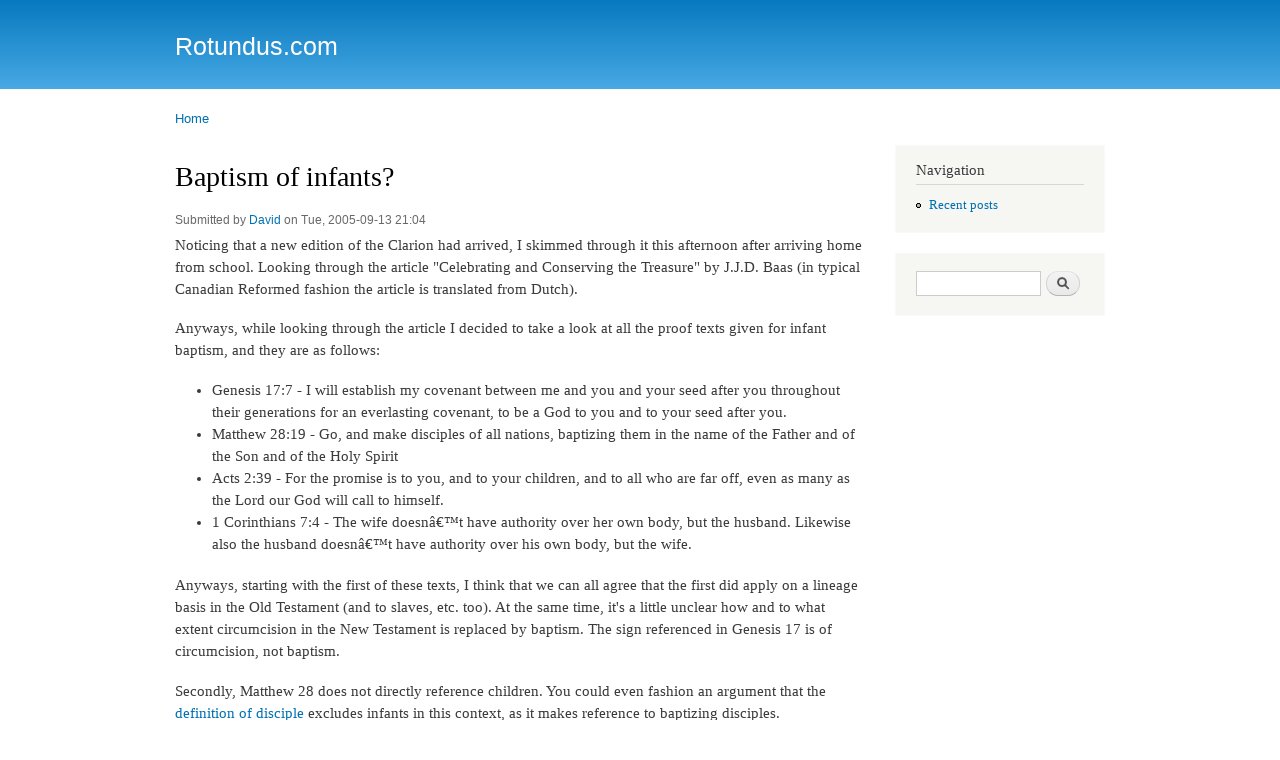

--- FILE ---
content_type: text/html; charset=utf-8
request_url: http://rotundus.com/comment/121
body_size: 12365
content:
<!DOCTYPE html PUBLIC "-//W3C//DTD XHTML+RDFa 1.0//EN"
  "http://www.w3.org/MarkUp/DTD/xhtml-rdfa-1.dtd">
<html xmlns="http://www.w3.org/1999/xhtml" xml:lang="en" version="XHTML+RDFa 1.0" dir="ltr">

<head profile="http://www.w3.org/1999/xhtml/vocab">
  <meta http-equiv="Content-Type" content="text/html; charset=utf-8" />
<meta name="Generator" content="Drupal 7 (http://drupal.org)" />
<link rel="canonical" href="/node/43" />
<link rel="shortlink" href="/node/43" />
<link rel="shortcut icon" href="http://rotundus.com/misc/favicon.ico" type="image/vnd.microsoft.icon" />
  <title>Baptism of infants? | Rotundus.com</title>
  <link type="text/css" rel="stylesheet" href="http://rotundus.com/files/css/css_xE-rWrJf-fncB6ztZfd2huxqgxu4WO-qwma6Xer30m4.css" media="all" />
<link type="text/css" rel="stylesheet" href="http://rotundus.com/files/css/css_WQh4s2Yd3AZkoJ-2KGYZENmskdvBzcmhTkpVog99f3E.css" media="all" />
<link type="text/css" rel="stylesheet" href="http://rotundus.com/files/css/css_NRg0AX3iY_x0OX3_WzcWp90JnwurHRvZn6i75GL0rRI.css" media="all" />
<link type="text/css" rel="stylesheet" href="http://rotundus.com/files/css/css_2THG1eGiBIizsWFeexsNe1iDifJ00QRS9uSd03rY9co.css" media="print" />

<!--[if lte IE 7]>
<link type="text/css" rel="stylesheet" href="http://rotundus.com/themes/bartik/css/ie.css?sfh31h" media="all" />
<![endif]-->

<!--[if IE 6]>
<link type="text/css" rel="stylesheet" href="http://rotundus.com/themes/bartik/css/ie6.css?sfh31h" media="all" />
<![endif]-->
  <script type="text/javascript" src="http://rotundus.com/files/js/js_Pt6OpwTd6jcHLRIjrE-eSPLWMxWDkcyYrPTIrXDSON0.js"></script>
<script type="text/javascript" src="http://rotundus.com/files/js/js_onbE0n0cQY6KTDQtHO_E27UBymFC-RuqypZZ6Zxez-o.js"></script>
<script type="text/javascript" src="http://rotundus.com/files/js/js_tzEGTRyjbSNo4GS4Eh6_ZJb5BgaDvQF9UshkdxwThp0.js"></script>
<script type="text/javascript">
<!--//--><![CDATA[//><!--
jQuery.extend(Drupal.settings, {"basePath":"\/","pathPrefix":"","setHasJsCookie":0,"ajaxPageState":{"theme":"bartik","theme_token":"61edC8KWXuXiqes_XOhtlAgMVIuTQuwtXGGjydFPdXQ","js":{"sites\/all\/modules\/jquery_update\/replace\/jquery\/1.12\/jquery.min.js":1,"misc\/jquery-extend-3.4.0.js":1,"misc\/jquery-html-prefilter-3.5.0-backport.js":1,"misc\/jquery.once.js":1,"misc\/drupal.js":1,"sites\/all\/modules\/jquery_update\/js\/jquery_browser.js":1,"misc\/form-single-submit.js":1,"sites\/all\/modules\/disqus\/disqus.js":1},"css":{"modules\/system\/system.base.css":1,"modules\/system\/system.menus.css":1,"modules\/system\/system.messages.css":1,"modules\/system\/system.theme.css":1,"modules\/comment\/comment.css":1,"modules\/field\/theme\/field.css":1,"modules\/node\/node.css":1,"modules\/poll\/poll.css":1,"modules\/search\/search.css":1,"modules\/user\/user.css":1,"themes\/bartik\/css\/layout.css":1,"themes\/bartik\/css\/style.css":1,"themes\/bartik\/css\/colors.css":1,"themes\/bartik\/css\/print.css":1,"themes\/bartik\/css\/ie.css":1,"themes\/bartik\/css\/ie6.css":1}},"disqus":{"domain":"rotundus","url":"http:\/\/rotundus.com\/node\/43","title":"Baptism of infants?","identifier":"node\/43","language":"en"},"urlIsAjaxTrusted":{"\/comment\/121":true}});
//--><!]]>
</script>
</head>
<body class="html not-front not-logged-in one-sidebar sidebar-second page-node page-node- page-node-43 node-type-story" >
  <div id="skip-link">
    <a href="#main-content" class="element-invisible element-focusable">Skip to main content</a>
  </div>
    <div id="page-wrapper"><div id="page">

  <div id="header" class="without-secondary-menu"><div class="section clearfix">

    
          <div id="name-and-slogan">

                              <div id="site-name">
              <strong>
                <a href="/" title="Home" rel="home"><span>Rotundus.com</span></a>
              </strong>
            </div>
                  
                  <div id="site-slogan" class="element-invisible">
            Rolling right along...          </div>
        
      </div> <!-- /#name-and-slogan -->
    
    
    
    
  </div></div> <!-- /.section, /#header -->

  
  
  <div id="main-wrapper" class="clearfix"><div id="main" class="clearfix">

          <div id="breadcrumb"><h2 class="element-invisible">You are here</h2><div class="breadcrumb"><a href="/">Home</a></div></div>
    
    
    <div id="content" class="column"><div class="section">
            <a id="main-content"></a>
                    <h1 class="title" id="page-title">
          Baptism of infants?        </h1>
                          <div class="tabs">
                  </div>
                          <div class="region region-content">
    <div id="block-system-main" class="block block-system">

    
  <div class="content">
    <div id="node-43" class="node node-story node-promoted node-full clearfix">

      
      <div class="meta submitted">
            Submitted by <a href="/user/1" title="View user profile." class="username">David</a> on Tue, 2005-09-13 21:04    </div>
  
  <div class="content clearfix">
    <div class="field field-name-body field-type-text-with-summary field-label-hidden"><div class="field-items"><div class="field-item even"><p>Noticing that a new edition of the Clarion had arrived, I skimmed through it this afternoon after arriving home from school.  Looking through the article "Celebrating and Conserving the Treasure" by J.J.D. Baas (in typical Canadian Reformed fashion the article is translated from Dutch).</p>
<p>Anyways, while looking through the article I decided to take a look at all the proof texts given for infant baptism, and they are as follows:</p>
<ul>
<li>Genesis 17:7 - I will establish my covenant between me and you and your seed after you throughout their generations for an everlasting covenant, to be a God to you and to your seed after you.
</li><li>Matthew 28:19 - Go, and make disciples of all nations, baptizing them in the name of the Father and of the Son and of the Holy Spirit
</li><li>Acts 2:39 - For the promise is to you, and to your children, and to all who are far off, even as many as the Lord our God will call to himself.
</li><li>1 Corinthians 7:4 - The wife doesnâ€™t have authority over her own body, but the husband. Likewise also the husband doesnâ€™t have authority over his own body, but the wife.
</li></ul>
<p>Anyways, starting with the first of these texts, I think that we can all agree that the first did apply on a lineage  basis in the Old Testament (and to slaves, etc. too).  At the same time, it's a little unclear how and to what extent circumcision in the New Testament is replaced by baptism.  The sign referenced in Genesis 17 is of circumcision, not baptism.  </p>
<p>Secondly, Matthew 28 does not directly reference children.  You could even fashion an argument that the <a href="http://dictionary.reference.com/search?q=disciple">definition of disciple</a> excludes infants in this context, as it makes reference to baptizing disciples.</p>
<p>Acts 2:39 considered alone sounds like it might lend something to the argument, but things become a little less clear to me upon adding in the preceding verse:</p>
<p><cite>Peter said to them, â€œRepent, and be baptized, every one of you, in the name of Jesus Christ for the forgiveness of sins, and you will receive the gift of the Holy Spirit.<br />
</cite></p>
<p>Is the promise referred to in Acts 2:39 that of receiving the Holy Spirit upon repentance (what the previous verse references), to the children of Theophilus - to whom the letter was written, to the physical children of Israel, or in reference to infants of all believers?  If we are to take the final of these options, then how do you fit the "all who are far off" referenced in 2:39 into your argument?</p>
<p>I'm also wondering how best to incorporate the following text into the general argument:</p>
<p><cite>Donâ€™t think to yourselves, â€˜We have Abraham for our father,â€™ for I tell you that God is able to raise up children to Abraham from these stones. - Matthew 3:9</cite></p>
<p>I was also thinking of the model of being grafted onto Christ, as described in Romans 11, but I'm not totally sure that this would include infants either.  To extend this agricultural analogy further, consider the following  statement about growing apples:</p>
<p><cite><a href="http://www.nsapples.com/teacher/t5slife.htm">The difficulty is that an apple tree grown from an apple seed will not produce a tree (or fruit) like the one the apple(seed) came from. For example, a seed from a McIntosh apple will not grow into a McIntosh tree ... To make all of the apple trees in their orchards be of known varieties, apple growers use one of two processes - budding and grafting.</a></cite></p>
<p>In the agricultural model it's not enough simply to graft a tree and then use its seeds to produce similar children.  Instead, each successive generation must be individually grafted.</p>
<p>One scripture quote that I recall from reading <a href="http://www.amazon.com/exec/obidos/tg/detail/-/076790303X">The Science  of God</a> was Numbers 32:11 which the author, Gerhard Schroeder, saw as something perhaps conceptually similar to the age of majority in Canadian society (the age of majority simply extends responsibility for acts, so perhaps a better analogy would be for those offenders below the age of 12 or so that get off scot-free).</p>
<p>At the moment, I can't say that I find sufficient scriptural justification for a belief in infant baptism nor adult baptism, but at the same time I can't really say the opposite either.</p>
<p>(All scripture quotations come from the <a href="http://www.ebible.org/">World English Bible</a> to avoid copyright issues with the NIV)</p>
</div></div></div><div id="disqus_thread"><noscript><p><a href="http://rotundus.disqus.com/?url=http%3A%2F%2Frotundus.com%2Fnode%2F43">View the discussion thread.</a></p></noscript></div>  </div>

      <div class="link-wrapper">
      <ul class="links inline"><li class="comment_forbidden first last"></li>
</ul>    </div>
  
  <div id="comments" class="comment-wrapper">
          <h2 class="title">Comments</h2>
      
  <a id="comment-101"></a>
<div class="comment clearfix">

  <div class="attribution">

    
    <div class="submitted">
      <p class="commenter-name">
        <a href="/user/2" title="View user profile." class="username">Scott</a>      </p>
      <p class="comment-time">
        Wed, 2005-09-14 14:26      </p>
      <p class="comment-permalink">
        <a href="/comment/101#comment-101" class="permalink" rel="bookmark">Permalink</a>      </p>
    </div>
  </div>

  <div class="comment-text">
    <div class="comment-arrow"></div>

    
        <h3><a href="/comment/101#comment-101" class="permalink" rel="bookmark">First of all, you ARE</a></h3>
    
    <div class="content">
      <div class="field field-name-comment-body field-type-text-long field-label-hidden"><div class="field-items"><div class="field-item even"><p>First of all, you ARE allowed to quote NIV.</p>
<p>Genesis 17:7 - God establishes his covenant to all descendants. The covenant applies immediately, even before they are born. Granted this is the old covenant and Christ established a new covenant, but I see no reason to believe that the terms and conditions have changed.</p>
<p>Matthew 28:19 - It also doesn't directly reference adults either, so I don't think your argument holds up. Take the modern day example of Canadian citizenship. You were a Canadian citizen since you were born; not being able to vote until a certain age doesn't make you a non-citizen.</p>
<p>Acts 2:39 - Children in this context may mean descendants in general, though that doesn't change anything since a person is always a descendant of their ancestors regardless of age. All who are far off also can include the children of those who are far off, since their children are just as far off as their parents. The last clause includes anyone that God has chosen to be elect, and we know that he chose the elect before the creation of the world (sorry no text reference since I'm at work, but check the three forms of unity). </p>
<p>1 Corinthians 7:4 - I'm not sure how this applies.</p>
<p>Gerhard Schroeder has some interesting ideas, but not much to back them up with. In my humble opinion, he isn't very good at researching or he would have found texts that clearly disprove some of his arguments.</p>
<p>And now for my conclusion. My memory is a little rusty on the details, but as I recall Peter and John were in prison and there was an earthquake that caused all the cell doors to open. The jailer was going to kill himself because he thought everybody would have escaped, but Peter told him that everyone was still in their cells. The jailer and <strong>all his household</strong> were baptized.</p>
</div></div></div>          </div> <!-- /.content -->

    <ul class="links inline"><li class="comment_forbidden first last"></li>
</ul>  </div> <!-- /.comment-text -->
</div>

<div class="indented"><a id="comment-106"></a>
<div class="comment comment-by-node-author clearfix">

  <div class="attribution">

    
    <div class="submitted">
      <p class="commenter-name">
        <a href="/user/1" title="View user profile." class="username">David</a>      </p>
      <p class="comment-time">
        Thu, 2005-09-15 00:56      </p>
      <p class="comment-permalink">
        <a href="/comment/106#comment-106" class="permalink" rel="bookmark">Permalink</a>      </p>
    </div>
  </div>

  <div class="comment-text">
    <div class="comment-arrow"></div>

    
        <h3><a href="/comment/106#comment-106" class="permalink" rel="bookmark">The NIV</a></h3>
    
    <div class="content">
      <div class="field field-name-comment-body field-type-text-long field-label-hidden"><div class="field-items"><div class="field-item even"><p><em>First of all, you ARE allowed to quote NIV.</em></p>
<p>You should try reading through the <a href="http://www.ibs.org/bibles/termsofuse.php">terms of use</a> at some point in time.  Basically, they allow individuals to quote up to 50 verses (my blurb meeting that requirement) with the proviso that the quotations constitute no more than the 5% of the total length of the writing (in my case 25.9% of the post was made up of Bible verses so this requirement was not met), and I also fail the slightly looser <a href="http://bible.gospelcom.net/versions/index.php?action=getVersionInfo&amp;vid=31">usage restrictions listed at bible.gospelcom.net</a> I would also be required as a part of such use to display the notice in section 4 of the terms of usage agreement on that page.  Outside of this restrictions, I'd only be able to appeal to the <a href="http://laws.justice.gc.ca/en/C-42/39417.html#rid-39437">research exemption</a> specified in Canadian Copyright Act to justify my quotations from the NIV translation of the Bible.  If what I write can be considered research, it would be research more on the contents of the Bible rather than a specific translation, and I so I find it a little bit difficult to justify to myself the usage of this exemption.</p>
<p>As a result of the International Bible Society's view on the usage of their translation in print, while I may use the NIV for study purposes, I try to explicitly NOT use the NIV in any relevant document that I write.  The <a href="http://www.ebible.org/">World English Bible</a>, which I'll readily agree is not perfect but generally find "good enough", is public domain.  Thus, I can freely quote an arbitrary number of verses making up an arbitrary percentage of my post without violating any terms of use without possibility of penalty.</p>
<p>I'll respond to the rest of your comment separately.</p>
</div></div></div>          </div> <!-- /.content -->

    <ul class="links inline"><li class="comment_forbidden first last"></li>
</ul>  </div> <!-- /.comment-text -->
</div>

<div class="indented"><a id="comment-112"></a>
<div class="comment clearfix">

  <div class="attribution">

    
    <div class="submitted">
      <p class="commenter-name">
        <a href="/user/2" title="View user profile." class="username">Scott</a>      </p>
      <p class="comment-time">
        Thu, 2005-09-15 17:58      </p>
      <p class="comment-permalink">
        <a href="/comment/112#comment-112" class="permalink" rel="bookmark">Permalink</a>      </p>
    </div>
  </div>

  <div class="comment-text">
    <div class="comment-arrow"></div>

    
        <h3><a href="/comment/112#comment-112" class="permalink" rel="bookmark">I knew there was a limit,</a></h3>
    
    <div class="content">
      <div class="field field-name-comment-body field-type-text-long field-label-hidden"><div class="field-items"><div class="field-item even"><p>I knew there was a limit, but didn't realize it was that bad.</p>
</div></div></div>          </div> <!-- /.content -->

    <ul class="links inline"><li class="comment_forbidden first last"></li>
</ul>  </div> <!-- /.comment-text -->
</div>
</div><a id="comment-107"></a>
<div class="comment comment-by-node-author clearfix">

  <div class="attribution">

    
    <div class="submitted">
      <p class="commenter-name">
        <a href="/user/1" title="View user profile." class="username">David</a>      </p>
      <p class="comment-time">
        Thu, 2005-09-15 02:31      </p>
      <p class="comment-permalink">
        <a href="/comment/107#comment-107" class="permalink" rel="bookmark">Permalink</a>      </p>
    </div>
  </div>

  <div class="comment-text">
    <div class="comment-arrow"></div>

    
        <h3><a href="/comment/107#comment-107" class="permalink" rel="bookmark">Genesis 17:7 - Granted this</a></h3>
    
    <div class="content">
      <div class="field field-name-comment-body field-type-text-long field-label-hidden"><div class="field-items"><div class="field-item even"><p><em>Genesis 17:7 - Granted this is the old covenant and Christ established a new covenant, but I see no reason to believe that the terms and conditions have changed.</em></p>
<p>Why not?  Paul is sent to preach to the Gentiles.  Right now Jonah is about the only exception that readily comes to mind of people outside Israel who were sent a prophet with a warning to repent in the Old Testament.  Statements such as Matthew 3:9 speak up against a transmission of salvation through one's ancestry, although you could easily take that to be a comment on violating the old covenant versus the establishment of the new.</p>
<p><em>Matthew 28:19 - It also doesn't directly reference adults either, so I don't think your argument holds up. Take the modern day example of Canadian citizenship. You were a Canadian citizen since you were born; not being able to vote until a certain age doesn't make you a non-citizen.</em></p>
<p>While it doesn't directly reference adults, it does reference discipleship.  Every definition of <a href="http://dictionary.reference.com/search?q=disciple">disciple</a> that I can find at Dictionary.com seems to require some level of active commitment.  (Here may not be a bad time for a reminder that "adult baptism" does not mean only baptizing people who are physically adult, but rather all active adherents of the faith).</p>
<p>That would be an analogy to citizenship in a kingdom of Earth, but we're not talking about the kingdom of heaven.  While such analogies may be useful, it's difficult to draw definite conclusions regarding them.  In my original post I noted that extending Paul's grafting analogy would seen to imply that children not be included.</p>
<p>(As an aside: I did a little Googling about <a href="http://www.dl.ket.org/latin1/mores/law/citizenship.htm">Roman citizenship</a>.  There I found that in Paul's day, a child would be a citizen by birth only if BOTH his father and mother were citizens.  Else the child would receive the mother's status.  Paul speaks of situations in which only one of husband and wife were believers.  What sort of statement would you make about their children if using the citizenship analogy as it was in that day and age?)</p>
<p><em>Acts 2:39</em></p>
<p>While I also brought up the issue of children here, for me the primary question relating to this verse was what "the promise" referenced.  To me there seems to be a promise in the previous verse, and I don't find it to be a stretch to suggest that the promise of verse 38  is the one being referenced in verse 39.</p>
<p><em>1 Corinthians 7:4 - I'm not sure how this applies.</em></p>
<p>Ah - that might be because I accidentally copied the wrong verse (1 Corinthians 7:14 was what that should have been).  Anyways, here's verse 14, which seems somewhat more relevant to the topic at hand:</p>
<p><cite>For the unbelieving husband is sanctified in the wife, and the unbelieving wife is sanctified in the husband. Otherwise your children would be unclean, but now they are holy.</cite></p>
<p>There's no reference to baptism in this verse.</p>
<p>Interesting.  Does this verse imply that the faith of only one of the husband and wife will actually save both?  I think that I've heard the first part of the verse argued as suggesting that the fruits of the faith of the husband/wife as being used by God to lead their spouse to faith... so perhaps the same could be suggested to apply to the latter half as well?  I'm somewhat hesitant to suggest this, but the interpretation that I've heard of the first part of the verse seems to open the path to such an interpretation of the second half.</p>
<p><em>Gerhard Schroeder has some interesting ideas, but not much to back them up with. In my humble opinion, he isn't very good at researching or he would have found texts that clearly disprove some of his arguments.</em></p>
<p>Some of his arguments I didn't agree with, but that doesn't necessarily invalidate all of them.  What's your personal interpretation of Numbers 32:11?</p>
<p><em>My memory is a little rusty on the details, but as I recall Peter and John were in prison and there was an earthquake that caused all the cell doors to open. The jailer was going to kill himself because he thought everybody would have escaped, but Peter told him that everyone was still in their cells. The jailer and <strong>all his household</strong> were baptized.</em></p>
<p>That would be Acts 16:16-40.  Verse 31 leads me to the same question - does a person's faith save an unbelieving spouse - as in 1 Corinthians 7:14.  To hold that verse 33 calls for infant baptism requires that the jailer had children who were as of yet unable to believe.  (Recalling once again that those favouring adult baptism are concerned less with physical maturity than with spiritual maturity).</p>
</div></div></div>          </div> <!-- /.content -->

    <ul class="links inline"><li class="comment_forbidden first last"></li>
</ul>  </div> <!-- /.comment-text -->
</div>

<div class="indented"><a id="comment-113"></a>
<div class="comment clearfix">

  <div class="attribution">

    
    <div class="submitted">
      <p class="commenter-name">
        <a href="/user/2" title="View user profile." class="username">Scott</a>      </p>
      <p class="comment-time">
        Thu, 2005-09-15 18:31      </p>
      <p class="comment-permalink">
        <a href="/comment/113#comment-113" class="permalink" rel="bookmark">Permalink</a>      </p>
    </div>
  </div>

  <div class="comment-text">
    <div class="comment-arrow"></div>

    
        <h3><a href="/comment/113#comment-113" class="permalink" rel="bookmark">To say that being able to</a></h3>
    
    <div class="content">
      <div class="field field-name-comment-body field-type-text-long field-label-hidden"><div class="field-items"><div class="field-item even"><p>To say that being able to affirm your belief is a requirement would mean that children who die as infants were not mature enough to be included in the covenant. That hits pretty close to home for you.</p>
<p>Ok so the citizenship analogy was perhaps not a great one. Though if you combine the Roman citizenship with the sancitification via spouse, the end result would seem to be the same.</p>
<p>I wonder, would it be possible to be sanctified but not saved? That would certainly open up a can of worms.</p>
<p>Indeed just because some of Gerhard Schroeder's arguments were weak doesn't mean all of them are. I'm still quite intrigued by his hypothesis in the first chapter where he connects Creation and Relativity.</p>
<p>Numbers 32:11 was the punishment which led to another 40 years in the desert. It is certainly interesting that 20 is given as the age of spiritual maturity. Consider though that at the time, there was no Bible to study from. We have a tremendous advantage today. Look at the apostles in their early days; they seem to be quite clueless at times. I'm not sure that 20 years old is a universal constant.</p>
<p>I'm not quite sure what you are getting at in your response to Acts 16, but in response to your statement about children being unable to believe I refer to the incident where Christ rebuked the disciples for trying to send the children away. This has led to the catch-phrase "child-like faith". Obviously this is not exactly the same as a mature faith, because the child does not fully understand what they are believing, but still...</p>
<p>Maybe it's just me, but I think we need to clarify a few things. Baptism is by no means a statement of faith, since an infant is not capable of making such a statement; that is why we have Profession of Faith. Baptism is merely a sign/symbol/seal of the covenant. This in itself is interesting, because Profession of Faith is not a sacrament. Of course, when adult baptism takes place, it is combined almost seamlessly with profession of faith, and as I recall the accounts of baptism in the New Testament are not quite explicit enough to say that no public profession of faith took place.</p>
<p>One more thing I'd like to toss into the discussion: salvation is by faith alone, so in theory you could be saved without ever having been baptized or making a public profession of your faith. I could be confused here, but I seem to recall that baptism and profession of faith are more of an upbuilding/to the benefit of the congregation thing.</p>
</div></div></div>          </div> <!-- /.content -->

    <ul class="links inline"><li class="comment_forbidden first last"></li>
</ul>  </div> <!-- /.comment-text -->
</div>

<div class="indented"><a id="comment-118"></a>
<div class="comment comment-by-node-author clearfix">

  <div class="attribution">

    
    <div class="submitted">
      <p class="commenter-name">
        <a href="/user/1" title="View user profile." class="username">David</a>      </p>
      <p class="comment-time">
        Thu, 2005-09-15 21:01      </p>
      <p class="comment-permalink">
        <a href="/comment/118#comment-118" class="permalink" rel="bookmark">Permalink</a>      </p>
    </div>
  </div>

  <div class="comment-text">
    <div class="comment-arrow"></div>

    
        <h3><a href="/comment/118#comment-118" class="permalink" rel="bookmark">To say that being able to</a></h3>
    
    <div class="content">
      <div class="field field-name-comment-body field-type-text-long field-label-hidden"><div class="field-items"><div class="field-item even"><p><em>To say that being able to affirm your belief is a requirement would mean that children who die as infants were not mature enough to be included in the covenant. That hits pretty close to home for you.</em></p>
<p>On the other hand, while God is just, he is also merciful.  One of the other proof texts used in the Heidelberg Catechism regarding infant baptism is Matthew 19:13-15:</p>
<p><cite>Then little children were brought to him, that he should lay his hands on them and pray; and the disciples rebuked them.  But Jesus said, â€œAllow the little children, and donâ€™t forbid them to come to me; for the Kingdom of Heaven belongs to ones like these.â€  He laid his hands on them, and departed from there.</cite></p>
<p>(This here speaks of a laying on of hands and some sort of prayer - a prayer of blessing I suspect.  It doesn't say anything about baptizing though.)</p>
<p>I'd be interested in reading a book on baptism - covering as much as we can dig out of the Bible, views on it throughout history, and also the views towards infants of those who believe in adult baptism.  Unfortunately I've yet to find such a book.</p>
<p><em>Ok so the citizenship analogy was perhaps not a great one. Though if you combine the Roman citizenship with the sancitification via spouse, the end result would seem to be the same.</em></p>
<p>I wonder, would it be possible to be sanctified but not saved? That would certainly open up a can of worms.</p>
<p>I'm still a little confused as to how to address 1 Corinthians 7:14.  <a href="http://www.ccel.org/h/henry/mhc2/MHC46007.HTM">Matthew Henry's Commentary on 1 Corinthians 7</a> suggests something along the lines of it being the marriage relationship that is sanctified rather than the other individual.  It still seems like there's something missing though.</p>
<p><em>Indeed just because some of Gerhard Schroeder's arguments were weak doesn't mean all of them are. I'm still quite intrigued by his hypothesis in the first chapter where he connects Creation and Relativity.</em></p>
<p>Ditto.</p>
<p><em>Consider though that at the time, there was no Bible to study from. We have a tremendous advantage today. Look at the apostles in their early days; they seem to be quite clueless at times.</em></p>
<p>They did have the Old Testament.  Is having a complete Bible really an advantage over having Jesus physically incarnate and teaching and conversing directly with you?</p>
<p><em>I'm not sure that 20 years old is a universal constant.</em></p>
<p>Ditto.</p>
<p><em>I'm not quite sure what you are getting at in your response to Acts 16, but in response to your statement about children being unable to believe I refer to the incident where Christ rebuked the disciples for trying to send the children away. This has led to the catch-phrase "child-like faith". Obviously this is not exactly the same as a mature faith, because the child does not fully understand what they are believing, but still...</em></p>
<p>I brought up the scene that you referenced earlier in my reply (it's covered in Matthew 19).  The comment from which the catch-phrase you referred to comes from though is a chapter before - Matthew 18:3 - so it's part of a different scene.</p>
<p>In the general vicinity of this comment you have Matthew 18:6 which speaks of "these little ones who believe in me", which might in fact imply that it is an active belief which these little children have.  </p>
<p>There's Matthew 11:25 to consider: </p>
<p><cite>At that time, Jesus answered, â€œI thank you, Father, Lord of heaven and earth, that you hid these things from the wise and understanding, and revealed them to infants.</cite></p>
<p>Is this a reference to a child-like faith in something, or to a special relevation given to some children in that times? (we're looking at an age of signs and wonders after all)</p>
<p>I'll get to rest of your comments later, as I think that I need to head upstairs to await my ride to Bible Study.</p>
</div></div></div>          </div> <!-- /.content -->

    <ul class="links inline"><li class="comment_forbidden first last"></li>
</ul>  </div> <!-- /.comment-text -->
</div>

<div class="indented"><a id="comment-120"></a>
<div class="comment clearfix">

  <div class="attribution">

    
    <div class="submitted">
      <p class="commenter-name">
        <a href="/user/2" title="View user profile." class="username">Scott</a>      </p>
      <p class="comment-time">
        Fri, 2005-09-16 11:10      </p>
      <p class="comment-permalink">
        <a href="/comment/120#comment-120" class="permalink" rel="bookmark">Permalink</a>      </p>
    </div>
  </div>

  <div class="comment-text">
    <div class="comment-arrow"></div>

    
        <h3><a href="/comment/120#comment-120" class="permalink" rel="bookmark">As I recall, Jesus either</a></h3>
    
    <div class="content">
      <div class="field field-name-comment-body field-type-text-long field-label-hidden"><div class="field-items"><div class="field-item even"><p>As I recall, Jesus either didn't baptize anyone, or baptized only one person. Can't remember which it was. The text goes to show though, that infants can be members of the Kingdom of Heaven without being baptized, since as I mentioned before baptism is only a sign and a seal.</p>
<p>Children are definitely much more willing to accept what they are told than an adult who already has an opinion of their own.</p>
</div></div></div>          </div> <!-- /.content -->

    <ul class="links inline"><li class="comment_forbidden first last"></li>
</ul>  </div> <!-- /.comment-text -->
</div>
</div><a id="comment-119"></a>
<div class="comment comment-by-node-author clearfix">

  <div class="attribution">

    
    <div class="submitted">
      <p class="commenter-name">
        <a href="/user/1" title="View user profile." class="username">David</a>      </p>
      <p class="comment-time">
        Fri, 2005-09-16 00:30      </p>
      <p class="comment-permalink">
        <a href="/comment/119#comment-119" class="permalink" rel="bookmark">Permalink</a>      </p>
    </div>
  </div>

  <div class="comment-text">
    <div class="comment-arrow"></div>

    
        <h3><a href="/comment/119#comment-119" class="permalink" rel="bookmark">Baptism is by no means a</a></h3>
    
    <div class="content">
      <div class="field field-name-comment-body field-type-text-long field-label-hidden"><div class="field-items"><div class="field-item even"><p><em>Baptism is by no means a statement of faith, since an infant is not capable of making such a statement; that is why we have Profession of Faith. Baptism is merely a sign/symbol/seal of the covenant. </em></p>
<p>Would you agree with the statement that a (sincere) desire for baptism is a sign of faith?</p>
<p>An advocate of adult baptism might take some offense to your initial statement, as the reasoning for it "since an infant..." assumes the view on the subject that the Canadian Reformed Churches have adopted.</p>
<p><em>and as I recall the accounts of baptism in the New Testament are not quite explicit enough to say that no public profession of faith took place.</em></p>
<p>I'm a little confused as to what position you're taking with your statement. In general I find that they do suggest that a profession of faith of some sort took place. </p>
<p><em>I could be confused here, but I seem to recall that baptism and profession of faith are more of an upbuilding/to the benefit of the congregation thing.</em></p>
<p>The liturgical forms used in the Can RC do tend to have those words in them, but I'm don't really think that that's the primary purpose of them.</p>
<p>Rather than as a formal agreement with some document, which is basically what the current setup is, perhaps instead we should view public profession of faith as the testimony that one makes through one's words and actions.  If we wish to celebrate such a formal acknowledgement of a person in whom faith becomes aware, perhaps baptism is how the occasion should be marked, rather than in the current manner with this formal agreement.</p>
</div></div></div>          </div> <!-- /.content -->

    <ul class="links inline"><li class="comment_forbidden first last"></li>
</ul>  </div> <!-- /.comment-text -->
</div>

<div class="indented"><a id="comment-121"></a>
<div class="comment clearfix">

  <div class="attribution">

    
    <div class="submitted">
      <p class="commenter-name">
        <a href="/user/2" title="View user profile." class="username">Scott</a>      </p>
      <p class="comment-time">
        Fri, 2005-09-16 11:42      </p>
      <p class="comment-permalink">
        <a href="/comment/121#comment-121" class="permalink" rel="bookmark">Permalink</a>      </p>
    </div>
  </div>

  <div class="comment-text">
    <div class="comment-arrow"></div>

    
        <h3><a href="/comment/121#comment-121" class="permalink" rel="bookmark">A sincere desire for baptism</a></h3>
    
    <div class="content">
      <div class="field field-name-comment-body field-type-text-long field-label-hidden"><div class="field-items"><div class="field-item even"><p>A sincere desire for baptism is definitely a sign of faith, since we know that baptism is a sign and seal of the covenant, and much emphasis is placed on signs and seals of covenants in both Testaments. Note however that, in the case of adults, this faith exists even before being baptized.</p>
<p>The first part of my statement, advocates of adult baptism might actually agree with: the fact that infants aren't capable of making a statement of faith. I've never seen what other church's adult baptisms are like, but I suspect it would be similar to either our adult baptism by itself or our combined adult baptism and profession of faith.</p>
<p>Seems to me the question here is what is the purpose of baptism? We have confirmed already that children are part of God's covenant and kingdom (or at least sufficiently to convince me, let me know if you're not convinced yet).</p>
<p>Returning back to the sincere desire discussion, a sincere desire for baptism can be not only for oneself, but also for one's children.</p>
<p>Indeed there's more to baptism that upbuilding of the congregation. The Ethopian eunuch was baptized in the middle of nowhere, so there's definitely some personal "benefit".</p>
<p>In closing, I would like to put forth that those who were baptized as adults in the New Testament did not have the opportunity to be baptized as infants. It is indeed curious that the baptism of an infant is not explicitly mentioned, though implicitly there is still the baptism of the jailer and his household. Based on what we know about the enormous size of households back then, the probability of there being no children is very low.</p>
</div></div></div>          </div> <!-- /.content -->

    <ul class="links inline"><li class="comment_forbidden first last"></li>
</ul>  </div> <!-- /.comment-text -->
</div>

<div class="indented"><a id="comment-130"></a>
<div class="comment comment-by-node-author clearfix">

  <div class="attribution">

    
    <div class="submitted">
      <p class="commenter-name">
        <a href="/user/1" title="View user profile." class="username">David</a>      </p>
      <p class="comment-time">
        Sat, 2005-09-17 14:41      </p>
      <p class="comment-permalink">
        <a href="/comment/130#comment-130" class="permalink" rel="bookmark">Permalink</a>      </p>
    </div>
  </div>

  <div class="comment-text">
    <div class="comment-arrow"></div>

    
        <h3><a href="/comment/130#comment-130" class="permalink" rel="bookmark">It does appear that children</a></h3>
    
    <div class="content">
      <div class="field field-name-comment-body field-type-text-long field-label-hidden"><div class="field-items"><div class="field-item even"><p>It does appear that children are in some fashion included, but at the same time this does not necessarily necessitate that they be baptized.</p>
<p><em>It is indeed curious that the baptism of an infant is not explicitly mentioned, though implicitly there is still the baptism of the jailer and his household. Based on what we know about the enormous size of households back then, the probability of there being no children is very low.</em></p>
<p>It's a little tough to draw a definite conclusion from this all.  </p>
<p>It is possible that there were children in the household, but it is also possible that there were no children in the household.  There might have been infertility problems; I'd expect a comparatively high rate of infant mortality; the jailer might be too young for children or too old; what children there may have been might also have been given faith.</p>
<p>How do you fit in Acts 18:8, for example, where it says that Crispus's entire household believed?  </p>
<p>These were also special times - just think of the story in Acts 20 where Eutychus is raised from the dead.  Does Matthew 11:25 suggest that some of the miracles during Jesus's ministry - and perhaps carrying on as well throughout the apostles' ministry - were of faith offered to children?</p>
</div></div></div>          </div> <!-- /.content -->

    <ul class="links inline"><li class="comment_forbidden first last"></li>
</ul>  </div> <!-- /.comment-text -->
</div>

<div class="indented"><a id="comment-131"></a>
<div class="comment clearfix">

  <div class="attribution">

    
    <div class="submitted">
      <p class="commenter-name">
        <a href="/user/2" title="View user profile." class="username">Scott</a>      </p>
      <p class="comment-time">
        Mon, 2005-09-19 12:01      </p>
      <p class="comment-permalink">
        <a href="/comment/131#comment-131" class="permalink" rel="bookmark">Permalink</a>      </p>
    </div>
  </div>

  <div class="comment-text">
    <div class="comment-arrow"></div>

    
        <h3><a href="/comment/131#comment-131" class="permalink" rel="bookmark">It does appear that children</a></h3>
    
    <div class="content">
      <div class="field field-name-comment-body field-type-text-long field-label-hidden"><div class="field-items"><div class="field-item even"><p><em>It does appear that children are in some fashion included, but at the same time this does not necessarily necessitate that they be baptized.</em></p>
<p>Can you give a reason why they shouldn't be baptized? Unless you disagree that baptism is a sign and seal of the covenant, infants should definitely be baptized.</p>
<p><em>How do you fit in Acts 18:8, for example, where it says that Crispus's entire household believed?</em></p>
<p>Any children in his household believed, and most households had children. Although infant mortality was higher in those days, some survived or they would have died out.</p>
<p><em>Does Matthew 11:25 suggest that some of the miracles during Jesus's ministry - and perhaps carrying on as well throughout the apostles' ministry - were of faith offered to children?</em></p>
<p>I'm not even sure you can say that faith is something offered.</p>
</div></div></div>          </div> <!-- /.content -->

    <ul class="links inline"><li class="comment_forbidden first last"></li>
</ul>  </div> <!-- /.comment-text -->
</div>

<div class="indented"><a id="comment-132"></a>
<div class="comment comment-by-node-author clearfix">

  <div class="attribution">

    
    <div class="submitted">
      <p class="commenter-name">
        <a href="/user/1" title="View user profile." class="username">David</a>      </p>
      <p class="comment-time">
        Mon, 2005-09-19 13:59      </p>
      <p class="comment-permalink">
        <a href="/comment/132#comment-132" class="permalink" rel="bookmark">Permalink</a>      </p>
    </div>
  </div>

  <div class="comment-text">
    <div class="comment-arrow"></div>

    
        <h3><a href="/comment/132#comment-132" class="permalink" rel="bookmark">Can you give a reason why</a></h3>
    
    <div class="content">
      <div class="field field-name-comment-body field-type-text-long field-label-hidden"><div class="field-items"><div class="field-item even"><p><em>Can you give a reason why they shouldn't be baptized? Unless you disagree that baptism is a sign and seal of the covenant, infants should definitely be baptized.</em></p>
<p>I'm not too sure what exactly it does signify.  I just wonder if trying to interprete baptism as a sign and seal of the covenant is too much of a stretch back to the circumcision of Old Testament times.  Could baptism instead be something to follow repentance / public profession of faith?  I can't see any reason not to adopt the second interpretation, and the more and more I think about it, the more and more I tend to the latter interpretation.</p>
<p>No command is recorded anywhere in the New Testament to baptize infants.  The baptism of the jailer and his household is used as implicit evidence for infant baptism, but Acts 18:8 seems to negate some of that possibility.</p>
</div></div></div>          </div> <!-- /.content -->

    <ul class="links inline"><li class="comment_forbidden first last"></li>
</ul>  </div> <!-- /.comment-text -->
</div>
</div></div></div></div></div></div></div>
  </div>

</div>
  </div>
</div>
  </div>
      
    </div></div> <!-- /.section, /#content -->

          <div id="sidebar-second" class="column sidebar"><div class="section">
          <div class="region region-sidebar-second">
    <div id="block-system-navigation" class="block block-system block-menu">

    <h2>Navigation</h2>
  
  <div class="content">
    <ul class="menu clearfix"><li class="first last leaf"><a href="/tracker">Recent posts</a></li>
</ul>  </div>
</div>
<div id="block-search-form" class="block block-search">

    
  <div class="content">
    <form action="/comment/121" method="post" id="search-block-form" accept-charset="UTF-8"><div><div class="container-inline">
      <h2 class="element-invisible">Search form</h2>
    <div class="form-item form-type-textfield form-item-search-block-form">
  <label class="element-invisible" for="edit-search-block-form--2">Search </label>
 <input title="Enter the terms you wish to search for." type="text" id="edit-search-block-form--2" name="search_block_form" value="" size="15" maxlength="128" class="form-text" />
</div>
<div class="form-actions form-wrapper" id="edit-actions"><input type="submit" id="edit-submit" name="op" value="Search" class="form-submit" /></div><input type="hidden" name="form_build_id" value="form-azO12_UQJtvx6Qvs3aVp3VL_nB7JZodBuBU1H23gETs" />
<input type="hidden" name="form_id" value="search_block_form" />
</div>
</div></form>  </div>
</div>
  </div>
      </div></div> <!-- /.section, /#sidebar-second -->
    
  </div></div> <!-- /#main, /#main-wrapper -->

  
  <div id="footer-wrapper"><div class="section">

    
    
  </div></div> <!-- /.section, /#footer-wrapper -->

</div></div> <!-- /#page, /#page-wrapper -->
  </body>
</html>
